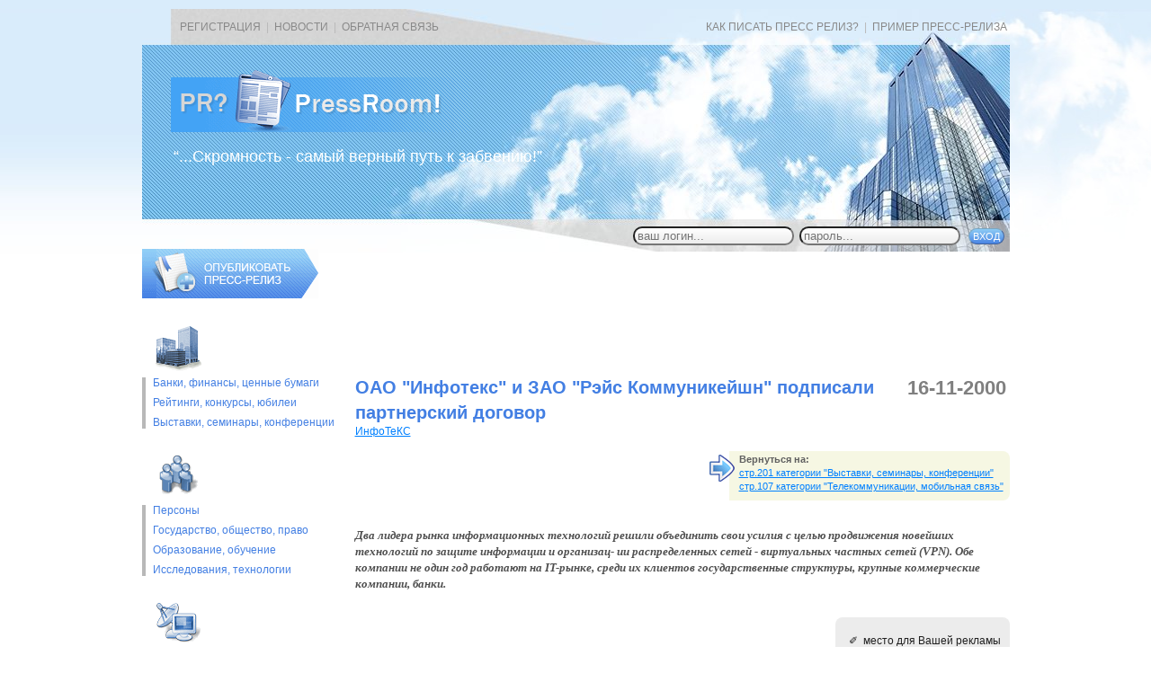

--- FILE ---
content_type: text/html
request_url: http://www.pressroom.ru/release.php?id=12270
body_size: 5214
content:
<!DOCTYPE html>
<HTML>
<HEAD>
<META HTTP-EQUIV="Content-Type" CONTENT="text/html; charset=windows-1251">
<TITLE>PressRoom.Ru - ОАО "Инфотекс" и ЗАО "Рэйс Коммуникейшн" подписали партнерский договор (ИнфоТеКС)</TITLE>
<META NAME="Description" CONTENT="">
<SCRIPT language="JavaScript" SRC="/pressroom.js?v=3"></SCRIPT>
<LINK REL="stylesheet" HREF="/pressroom.css?v=3" TYPE="text/css" MEDIA="all">
<LINK REL="SHORTCUT ICON" HREF="/favicon.ico">
</HEAD>

<BODY BOTTOMMARGIN=0 TOPMARGIN=0 LEFTMARGIN=0 RIGHTMARGIN=0 MARGINHEIGHT=0 MARGINWIDTH=0 BGCOLOR=#FFFFFF LINK=#0080FF VLINK=#008080>
<DIV ID=CloudsBkg ALIGN=center>
<DIV ID=ShapCont ALIGN=left>

<TABLE BORDER=0 CELLPADDING=0 CELLSPACING=0 WIDTH=965 HEIGHT=40>
<TR><TD STYLE="padding-left:42px;color:#B8B8B8;"><A HREF="/registration.php" CLASS=TOPL>РЕГИСТРАЦИЯ</A> &nbsp;|&nbsp; <A HREF="/ournews.php" CLASS=TOPL>НОВОСТИ</A> &nbsp;|&nbsp; <A HREF="#" CLASS=TOPL>ОБРАТНАЯ СВЯЗЬ</A></TD><TD ALIGN=right STYLE="padding-right:3px;color:#B8B8B8;"><A HREF=/kak-pisat-press-reliz.php CLASS=TOPL>КАК ПИСАТЬ ПРЕСС РЕЛИЗ?</A> &nbsp;|&nbsp; <A HREF="/primer-press-reliza.php" CLASS=TOPL>ПРИМЕР ПРЕСС-РЕЛИЗА</A></TD></TR>
</TABLE>

<DIV ID=LogoSlogan>
<DIV ID=Logo><A HREF="/" TITLE="На главную"><IMG SRC=/i/logo.gif WIDTH=332 HEIGHT=69 BORDER=0></A></DIV>
<DIV ID=Slogan>&ldquo;...Скромность - самый верный путь к забвению!&rdquo;</DIV>
</DIV>

<TABLE BORDER=0 CELLPADDING=0 CELLSPACING=0 WIDTH=965 HEIGHT=37>
<TR>
<TD WIDTH=430><DIV CLASS=ERRORMSG></DIV></TD>
<TD WIDTH=535 ALIGN=right><FORM METHOD=post ACTION="/release.php?id=12270" ONSUBMIT="return CheckAuth(this);">
<INPUT TYPE=text NAME=a_login MAXLENGTH=15 CLASS=TEXTAUTH PLACEHOLDER="ваш логин..." VALUE="" TITLE="Введите сюда ваш логин">&nbsp;
<INPUT TYPE=password NAME=a_pass MAXLENGTH=15 CLASS=TEXTAUTH PLACEHOLDER="пароль..." TITLE="Введите сюда пароль, нажмите ENTER"> &nbsp;
<INPUT TYPE=submit NAME=ruswords VALUE="ВХОД" CLASS=BSUBM> &nbsp;
</FORM></TD>
</TR>
</TABLE>

</DIV>
</DIV>

<DIV ALIGN=center><TABLE CELLPADDING=0 CELLSPACING=0 BORDER=0 WIDTH=965 ID=MainTable>
<TR>
<TD WIDTH=220><IMG SRC=/t.gif WIDTH=2 HSPACE=109 HEIGHT=1></TD>
<TD WIDTH=17><IMG SRC=/t.gif WIDTH=1 HSPACE=8 HEIGHT=1></TD>
<TD WIDTH=728><IMG SRC=/t.gif WIDTH=2 HSPACE=363 HEIGHT=1></TD>
</TR>
<TR VALIGN=top>
<TD><DIV><A HREF="/razmeshenie-press-relizov.php" TITLE="Разместить пресс-релиз"><IMG SRC=/i/publish.gif WIDTH=196 HEIGHT=55 BORDER=0 ALT="Добавить пресс-релиз"></A></DIV><DIV>

<DIV CLASS=NAVICO><IMG SRC=/i/navico-1.gif WIDTH=51 HEIGHT=53 ID=CI1></DIV>
<DIV CLASS=NAVBLOCK ONMOUSEOVER="this.style.borderLeftColor='#D87676'; $('CI1').src='/i/navico-1_a.gif'" ONMOUSEOUT="this.style.borderLeftColor='#B8B8B8'; $('CI1').src='/i/navico-1.gif'"><A HREF="/categories/10/" CLASS=N>Банки, финансы, ценные бумаги</A><A HREF="/categories/15/" CLASS=N>Рейтинги, конкурсы, юбилеи</A><A HREF="/categories/20/" CLASS=N>Выставки, cеминары, конференции</A></DIV>

<DIV CLASS=NAVICO><IMG SRC=/i/navico-2.gif WIDTH=51 HEIGHT=53 ID=CI2></DIV>
<DIV CLASS=NAVBLOCK ONMOUSEOVER="this.style.borderLeftColor='#D87676'; $('CI2').src='/i/navico-2_a.gif'" ONMOUSEOUT="this.style.borderLeftColor='#B8B8B8'; $('CI2').src='/i/navico-2.gif'"><A HREF="/categories/25/" CLASS=N>Персоны</A><A HREF="/categories/30/" CLASS=N>Государство, общество, право</A><A HREF="/categories/35/" CLASS=N>Образование, обучение</A><A HREF="/categories/40/" CLASS=N>Исследования, технологии</A></DIV>

<DIV CLASS=NAVICO><IMG SRC=/i/navico-3.gif WIDTH=51 HEIGHT=53 ID=CI3></DIV>
<DIV CLASS=NAVBLOCK ONMOUSEOVER="this.style.borderLeftColor='#D87676'; $('CI3').src='/i/navico-3_a.gif'" ONMOUSEOUT="this.style.borderLeftColor='#B8B8B8'; $('CI3').src='/i/navico-3.gif'"><A HREF="/categories/45/" CLASS=N>Интернет</A><A HREF="/categories/50/" CLASS=N>Компьютеры и оборудование</A><A HREF="/categories/55/" CLASS=N>Системная интеграция</A><A HREF="/categories/60/" CLASS=N>Программное обеспепчение</A><A HREF="/categories/65/" CLASS=N>Другие IT</A></DIV>

<DIV CLASS=NAVICO><IMG SRC=/i/navico-4.gif WIDTH=51 HEIGHT=53 ID=CI4></DIV>
<DIV CLASS=NAVBLOCK ONMOUSEOVER="this.style.borderLeftColor='#D87676'; $('CI4').src='/i/navico-4_a.gif'" ONMOUSEOUT="this.style.borderLeftColor='#B8B8B8'; $('CI4').src='/i/navico-4.gif'"><A HREF="/categories/70/" CLASS=N>Энергетика</A><A HREF="/categories/75/" CLASS=N>Металлургия</A><A HREF="/categories/80/" CLASS=N>Химия и нефтехимия</A><A HREF="/categories/85/" CLASS=N>Горнодобывающая отрасль, уголь</A><A HREF="/categories/90/" CLASS=N>Нефть и газ</A><A HREF="/categories/95/" CLASS=N>АПК и пищевая промышленность</A><A HREF="/categories/100/" CLASS=N>Машиностроение, производство оборудования</A><A HREF="/categories/105/" CLASS=N>Транспорт</A><A HREF="/categories/110/" CLASS=N>Авиация, аэрокосмическая индустрия</A><A HREF="/categories/115/" CLASS=N>Авто/Мото</A><A HREF="/categories/120/" CLASS=N>Аудио, видео, бытовая техника</A><A HREF="/categories/125/" CLASS=N>Телекоммуникации, мобильная связь</A><A HREF="/categories/130/" CLASS=N>Легкая промышленность</A><A HREF="/categories/135/" CLASS=N>Мебель, лес, деревообработка</A><A HREF="/categories/140/" CLASS=N>Строительство, стройматериалы, ремонт</A><A HREF="/categories/145/" CLASS=N>Другие отрасли</A></DIV>

<DIV CLASS=NAVICO><IMG SRC=/i/navico-5.gif WIDTH=51 HEIGHT=53 ID=CI5></DIV>
<DIV CLASS=NAVBLOCK ONMOUSEOVER="this.style.borderLeftColor='#D87676'; $('CI5').src='/i/navico-5_a.gif'" ONMOUSEOUT="this.style.borderLeftColor='#B8B8B8'; $('CI5').src='/i/navico-5.gif'"><A HREF="/categories/150/" CLASS=N>Мода, красота, стиль</A><A HREF="/categories/155/" CLASS=N>Медицина и фармацевтика</A><A HREF="/categories/160/" CLASS=N>Культура, искусство, кино</A><A HREF="/categories/165/" CLASS=N>Литература, издательства</A><A HREF="/categories/170/" CLASS=N>Благотворительность</A><A HREF="/categories/175/" CLASS=N>ТВ, периодика, другие СМИ</A><A HREF="/categories/180/" CLASS=N>Спорт</A></DIV>

<DIV CLASS=NAVICO><IMG SRC=/i/navico-6.gif WIDTH=51 HEIGHT=53 ID=CI6></DIV>
<DIV CLASS=NAVBLOCK ONMOUSEOVER="this.style.borderLeftColor='#D87676'; $('CI6').src='/i/navico-6_a.gif'" ONMOUSEOUT="this.style.borderLeftColor='#B8B8B8'; $('CI6').src='/i/navico-6.gif'"><A HREF="/categories/190/" CLASS=N>Страхование</A><A HREF="/categories/195/" CLASS=N>Розничная торговля и дистрибуция</A><A HREF="/categories/200/" CLASS=N>Гостиничный бизнес, недвижимость</A><A HREF="/categories/205/" CLASS=N>Туризм, путешествия</A><A HREF="/categories/210/" CLASS=N>Логистика, почтовые услуги</A><A HREF="/categories/215/" CLASS=N>Консалтинг, аудит</A><A HREF="/categories/220/" CLASS=N>Реклама и PR</A><A HREF="/categories/225/" CLASS=N>Мероприятия, вечеринки, развлечения</A><A HREF="/categories/230/" CLASS=N>Другие услуги</A></DIV></TD>
<TD><IMG SRC=/t.gif WIDTH=1 HEIGHT=1></TD>
<TD ID=MainContentFrame>

<DIV ID=AdExchangeCont>
<!-- /52555387/pressroom.ru_728x90_1 -->
<div>
<script type='text/javascript'>
  var googletag = googletag || {};
  googletag.cmd = googletag.cmd || [];
  (function() {
    var gads = document.createElement('script');
    gads.async = true;
    gads.type = 'text/javascript';
    var useSSL = 'https:' == document.location.protocol;
    gads.src = (useSSL ? 'https:' : 'http:') +
      '//www.googletagservices.com/tag/js/gpt.js';
    var node = document.getElementsByTagName('script')[0];
    node.parentNode.insertBefore(gads, node);
  })();
</script>

<script type='text/javascript'>
  googletag.cmd.push(function() {
    googletag.defineSlot('/52555387/pressroom.ru_728x90_1', [728, 90], 'div-gpt-ad-1468502167064-0').addService(googletag.pubads());
    googletag.enableServices();
  });
</script>
</div>
<div id='div-gpt-ad-1468502167064-0' style='height:90px; width:728px;'>
<script type='text/javascript'>
googletag.cmd.push(function() { googletag.display('div-gpt-ad-1468502167064-0'); });
</script>
</div>
</DIV>


<TABLE CELLPADDING=0 CELLSPACING=0 BORDER=0 WIDTH="100%" CLASS=PREL>
<TR VALIGN=top>
<TD><H1>ОАО "Инфотекс" и ЗАО "Рэйс Коммуникейшн" подписали партнерский договор</H1>
<A HREF="/company.php?id=1123">ИнфоТеКС</A>
</TD>
<TD>&nbsp;&nbsp;&nbsp;&nbsp;&nbsp;</TD>
<TD CLASS=PREL_DATE NOWRAP>16-11-2000</TD></TR>
</TABLE><TABLE CELLPADDING=0 CELLSPACING=0 BORDER=0 WIDTH="100%" CLASS=RETURNTO><TR><TD>&nbsp;</TD><TD WIDTH="30%" NOWRAP><DIV><B>Вернуться на:</B><BR><A HREF="/categories/20/pg201">стр.201 категории "Выставки, cеминары, конференции"</A><BR><A HREF="/categories/125/pg107">стр.107 категории "Телекоммуникации, мобильная связь"</A></DIV></TD></TR></TABLE>
<P CLASS=LEAD>Два лидера рынка информационных технологий решили объединить свои усилия с целью продвижения новейших технологий по защите информации и организац- ии распределенных сетей - виртуальных частных сетей (VPN). Обе компании не один год работают на IT-рынке, среди их клиентов государственные структуры, крупные коммерческие компании, банки.</P>
<DIV CLASS=BABY><DIV><P>&#10000;&nbsp; место для Вашей рекламы</P></DIV></DIV>
<script type="text/javascript">
<!--
var _acic={dataProvider:10};(function(){var e=document.createElement("script");e.type="text/javascript";e.async=true;e.src="https://www.acint.net/aci.js";var t=document.getElementsByTagName("script")[0];t.parentNode.insertBefore(e,t)})()
//-->
</script><P CLASS=PREL_BODY>Качество предос- тавляемых партнерами услуг подтверждено соответствующими сертификатами Гостехкомиссии и других компетентных структур.<BR>
<BR>
Сочетание услуг и оборудования, пр- едоставляемых компанией Рэйс Коммуникейшн на рынке системной интеграции, и сервисов защиты конфиденциальной информации и создания виртуальных частных сетей (VPN) на базе продуктов ViPNet компании Инфотекс позволит предложить клиентам - компаний надежные, современные и в то же время недорогие решения. О компании Рэйс Коммуникейшн: ЗАО "Рэйс Коммуникейшн" было создано в 1997 году в результате реорганизации и слияния Московского представительства компании Race Communications USA, Inc. и ООО "Рэйс Систем", работавших совместно на российском рынке с 1995 года.<BR>
<BR>
Компания Рэйс Коммуникейшн - ведущий системный интегратор, специализирующийся на разработке, построении и техническом сопровождении корпоративных систем передачи данных, системной интеграции, консалтинге, технической поддержке и обучении, дистрибьюции телекоммуникационного оборудования и программного о- беспечения. О компании ОАО "Инфотекс": Компания Инфотекс (Информационные Технологии и Коммуникационные - Системы) основана в 1989г. и в настоящее время является ведущей на рынке - информационной безопасности, специализируясь на производстве программного обеспечения в области систем защиты информации.<BR>
<BR>
Компания Инфотекс создает передовые пр- ограммные продукты для организации VPN (виртуальных частных сетей), которые позволяют повысить эффективность управления бизнес-процессами и использовать новейшие достижения информационных технологий на рабочем месте и вне офиса. В разработанный ОАО "Инфотекс" широкий спектр программных продуктов входят как решения для индивидуального пользователя, так и сложнейшие конст- рукторские решения для крупных корпораций и государственных структур, среди которых Центральный Банк РФ, Министерство иностранных дел РФ, ВнешЭконом- Банк, "АлмазЮвелирЭкспорт", ЗАО "СовМорТранс" и другие.<BR>
<BR>
Деятельность компании на рынке информационных технологий регламентируется лицензиями ФАПСИ, ФСБ и Гостехкомиссии. В 1994 году был открыт филиал в г. Элисте, в 1997 году - филиал в г. Таганроге, в 2000 году - в Санкт-Петербурге. 1 июня 2000 года был открыт Интернет-магазин, в котором представлен весь ряд программных продуктов ViPNet.</P>
<P CLASS=PUBLISHED>Опубликовано: <B>16 ноября 2000&nbsp;г.</B></P>
<P CLASS=PREL_KEYWORDS>Ключевые слова: <B>нет</B></P><P>&nbsp;</P>
<HR SIZE=2 NOSHADE COLOR=#8F95AF>
<P>&nbsp;</P>
<P ALIGN=center>Извините, комментариев пока нет</P><SCRIPT>NavImgPreload();</SCRIPT>
</TD>
</TR>
</TABLE></DIV>

<DIV ALIGN=center CLASS=FOOTER_BKG>

<TABLE CELLPADDING=0 CELLSPACING=0 BORDER=0 WIDTH=965>
<TR VALIGN=top>
<TD WIDTH=117><IMG SRC=/i/bottomflag.gif WIDTH=117 HEIGHT=96 STYLE="margin-top:8px;"></TD>
<TD WIDTH=848>
<DIV CLASS=OTB_BKG><IMG SRC=/t.gif WIDTH=1 HEIGHT=1 VSPACE=1></DIV>
<DIV CLASS=FOOTERTXT><B CLASS=MGRAY>1999-2026 PressRoom</B>. Материалы на сайте предназначаются для широкого распространения,<BR>однако, при перепечатке пресс-релизов ссылка на pressroom.ru весьма желательна!<BR>
</DIV>
</TD>
</TR>
</TABLE>

</DIV>


</BODY>
</HTML>

--- FILE ---
content_type: text/html; charset=utf-8
request_url: https://www.google.com/recaptcha/api2/aframe
body_size: 267
content:
<!DOCTYPE HTML><html><head><meta http-equiv="content-type" content="text/html; charset=UTF-8"></head><body><script nonce="ozMyT3luFSbk-WoJWJr8kw">/** Anti-fraud and anti-abuse applications only. See google.com/recaptcha */ try{var clients={'sodar':'https://pagead2.googlesyndication.com/pagead/sodar?'};window.addEventListener("message",function(a){try{if(a.source===window.parent){var b=JSON.parse(a.data);var c=clients[b['id']];if(c){var d=document.createElement('img');d.src=c+b['params']+'&rc='+(localStorage.getItem("rc::a")?sessionStorage.getItem("rc::b"):"");window.document.body.appendChild(d);sessionStorage.setItem("rc::e",parseInt(sessionStorage.getItem("rc::e")||0)+1);localStorage.setItem("rc::h",'1768673598349');}}}catch(b){}});window.parent.postMessage("_grecaptcha_ready", "*");}catch(b){}</script></body></html>